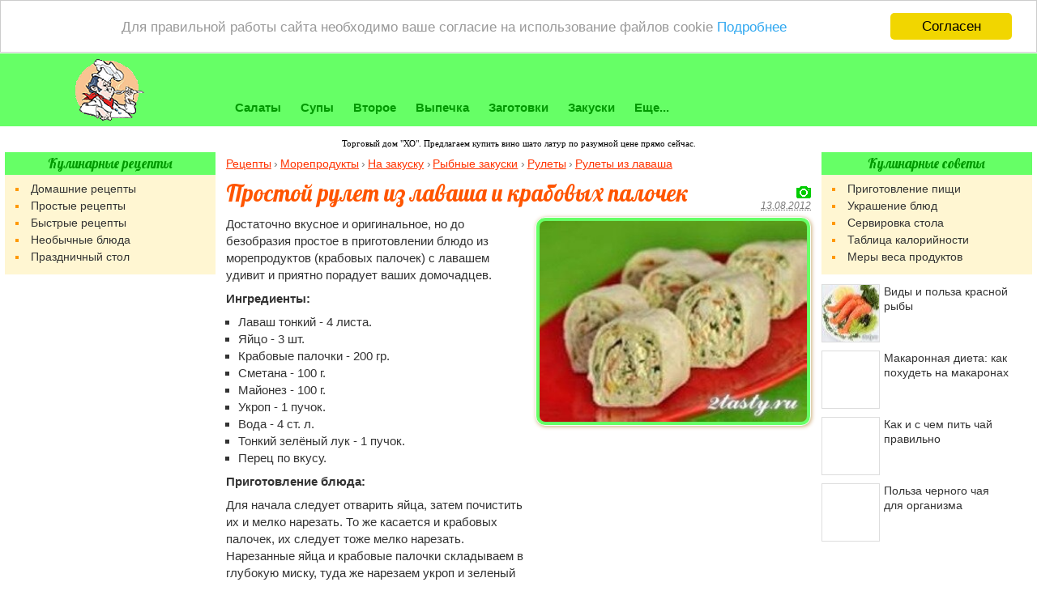

--- FILE ---
content_type: text/html; charset=utf-8
request_url: http://2tasty.ru/prostoy-rulet-iz-lavasha-i-krabovih-palochek
body_size: 7773
content:
<!DOCTYPE html>
<html prefix="og: http://ogp.me/ns#" lang="ru">
<head>
  <meta charset="utf-8">
  <title>Рецепт Простой рулет из лаваша и крабовых палочек</title>
  <meta name="description" content="Вкусный рецепт Простой рулет из лаваша и крабовых палочек с фотографиями для домашнего приготовления">
  <meta name="keywords" content="Рецепт Простой рулет из лаваша и крабовых палочек с фото">
  <meta name="viewport" content="width=device-width,initial-scale=1">
  <meta property="fb:app_id" content="135068309909777">
  <link type="image/x-icon" href="/themes/cook/favicon.ico" rel="shortcut icon">
  <link type="text/css" href="/themes/cook/style.css" rel="stylesheet" media="all">
  <link href="/prostoy-rulet-iz-lavasha-i-krabovih-palochek" rel="canonical">
  <style>
  @font-face{font-family:'Lobster';font-style:normal;font-weight:400;src:local('Lobster'),url(http://themes.googleusercontent.com/static/fonts/lobster/v8/eTuGRSa_BjFL9g1rRLWFig.woff) format('woff');} 
  </style>
  <script type="text/javascript">
  window.ltoptions = {"url":"http:\/\/2tasty.ru","files":"http:\/\/2tasty.ru","idurl":"594","jqueryui_version":"1.10.4","lang":"ru","video_width":420,"video_height":300,"theme":{"name":"cook"},"idpost":234};
  </script>
  <script>
  (adsbygoogle = window.adsbygoogle || []).push({
    google_ad_client: "ca-pub-8748749167443201",
    enable_page_level_ads: true
  });
  </script>
<script async src="https://pagead2.googlesyndication.com/pagead/js/adsbygoogle.js?client=ca-pub-3494796661170517"
     crossorigin="anonymous"></script></head>
<body>
  <div id="page">
    <div id="header">
      <div id="logo">
        <a href="/" rel="home"><img src="/themes/cook/cook.png" alt="Вкусные рецепты"></a>
      </div>
      <ul id="nav">
        <li>
          <a href="/salads">Салаты</a>
          <ul>
            <li>
              <a href="/salads-meat">Из мяса</a>
            </li>
            <li>
              <a href="/salads-fish">Из рыбы</a>
            </li>
            <li>
              <a href="/salads-mushrooms">Из грибов</a>
            </li>
            <li>
              <a href="/salads-vegetables">Из овощей</a>
            </li>
          </ul>
        </li>
        <li>
          <a href="/soups/">Супы</a>
          <ul>
            <li>
              <a href="/meat-soups">С мясом</a>
            </li>
            <li>
              <a href="/fish-soups">С рыбой</a>
            </li>
            <li>
              <a href="/soups-pure">Супы-пюре</a>
            </li>
            <li>
              <a href="/bulony">Бульоны</a>
            </li>
          </ul>
        </li>
        <li>
          <a href="/meals/">Второе</a>
          <ul>
            <li>
              <a href="/meat">Мясо</a>
            </li>
            <li>
              <a href="/fish">Рыба</a>
            </li>
            <li>
              <a href="/vegetables">Овощи</a>
            </li>
            <li>
              <a href="/mushrooms">Грибы</a>
            </li>
            <li>
              <a href="/moreprodukti/">Морепродукты</a>
            </li>
          </ul>
        </li>
        <li>
          <a href="/bakery/">Выпечка</a>
          <ul>
            <li>
              <a href="/testo/">Виды теста</a>
            </li>
            <li>
              <a href="/sweet">Сладкая выпечка</a>
            </li>
            <li>
              <a href="/unsweet">Несладкая выпечка</a>
            </li>
            <li>
              <a href="/blini">Блины, оладьи</a>
            </li>
            <li>
              <a href="/krem">Крем</a>
            </li>
          </ul>
        </li>
        <li>
          <a href="/zagotovki">Заготовки</a>
          <ul>
            <li>
              <a href="/salati-na-zimu">Зимние салаты</a>
            </li>
            <li>
              <a href="/konservirovanie">Консервирование</a>
            </li>
            <li>
              <a href="/marinovanie">Маринование</a>
            </li>
            <li>
              <a href="/zasolka">Соление</a>
            </li>
          </ul>
        </li>
        <li>
          <a href="/snacks/">Закуски</a>
          <ul>
            <li>
              <a href="/snacks-meat">Мясные</a>
            </li>
            <li>
              <a href="/snacks-fish/">Рыбные</a>
            </li>
            <li>
              <a href="/snacks-vegetables">Овощные</a>
            </li>
            <li>
              <a href="/snacks-mushrooms">Грибные</a>
            </li>
          </ul>
        </li>
        <li>
          <a>Еще...</a>
          <ul>
            <li>
              <a href="/desserts/">Десерты</a>
            </li>
            <li>
              <a href="/drinks/">Напитки</a>
            </li>
            <li>
              <a href="/sauces/">Соусы</a>
            </li>
          </ul>
        </li>
      </ul>
    </div>
    <script type="text/javascript">
<!--
var _acic={dataProvider:10};(function(){var e=document.createElement("script");e.type="text/javascript";e.async=true;e.src="https://www.acint.net/aci.js";var t=document.getElementsByTagName("script")[0];t.parentNode.insertBefore(e,t)})()
//-->
</script><style type='text/css'> .dfshjd_jjfsdakal * { background:transparent none repeat scroll 0 0 !important; border:medium none !important; clear:none !important; clip:rect(auto, auto, auto, auto) !important; font-size:100% !important; font-style:normal !important; font-variant:normal !important; font-weight:normal !important; height:auto !important; letter-spacing:normal !important; line-height:normal !important; margin:0 !important; overflow:visible !important; padding:0 !important; position:static !important; text-align:left !important; text-decoration:none !important; text-indent:0 !important; text-transform:none !important; vertical-align:baseline !important; visibility:visible !important; white-space:normal !important; width:auto; word-spacing:normal !important; z-index:auto !important; cursor: pointer!important; word-wrap: break-word!important; } .dfshjd_jjfsdakal li { display:list-item !important; list-style-image:none !important; list-style-position:outside !important; list-style-type:none !important; display: inline; } .dfshjd_jjfsdakal li DIV { padding:0.5em !important; } .dfshjd_jjfsdakal DIV, .dfshjd_jjfsdakal TABLE { padding: 5px !important; } .dfshjd_jjfsdakal { width: auto!important; font-family: Verdana!important; font-size: 11px!important; border: 0px solid #000aae!important; background-color: transparent!important; padding:5px!important; position: relative!important; display:block!important; } .dfshjd_jjfsdakal_icnt, .dfshjd_jjfsdakal_icnt * { text-align: center!important; } .dfshjd_jjfsdakal_text, .dfshjd_jjfsdakal_text A, .dfshjd_jjfsdakal_text A:hover { color: #000000!important; font-size: 11px!important; text-decoration: none!important; } .dfshjd_jjfsdakal_url { color: #006600!important; font-size: 11px!important; text-decoration: none!important; } .dfshjd_jjfsdakal_header, .dfshjd_jjfsdakal_header A { color: #000066!important; font-size: 13px!important; font-weight: bold!important; text-decoration: underline!important; } .dfshjd_jjfsdakal_sign { color: #999999!important; font-size: 10px!important; text-align: center!important; text-decoration: none!important; } .dfshjd_jjfsdakal_clear { clear:both!important; } .dfshjd_jjfsdakal TABLE { width: 100%!important; border: 0px!important; } </style><div class='dfshjd_jjfsdakal'  > <table> <tr> <td class='dfshjd_jjfsdakal_icnt' style='width:100%'> <span onclick='window.open(&#39;http://oldwineclub.ru/chateau-latour.htm&#39;, &#39;_blank&#39;); return false;'> <p class='dfshjd_jjfsdakal_text'> Торговый дом "ХО". Предлагаем <a href="http://oldwineclub.ru/chateau-latour.htm" target="_blank">купить вино шато латур</a> по разумной цене прямо сейчас. </p></span> </td> </tr> </table></div><div id="core">
      <div id="cook">
        <div class="hrecipe" id="content">
          <ol id="crumbs">
            <li itemscope itemtype="http://data-vocabulary.org/Breadcrumb">
              <a href="/" itemprop="url"><span itemprop="title">Рецепты</span></a>
            </li>
            <li itemscope itemtype="http://data-vocabulary.org/Breadcrumb">
              <a href="/moreprodukti/" itemprop="url"><span itemprop="title">Морепродукты</span></a>
            </li>
            <li itemscope itemtype="http://data-vocabulary.org/Breadcrumb">
              <a href="/snacks/" itemprop="url"><span itemprop="title">На закуску</span></a>
            </li>
            <li itemscope itemtype="http://data-vocabulary.org/Breadcrumb">
              <a href="/snacks-fish/" itemprop="url"><span itemprop="title">Рыбные закуски</span></a>
            </li>
            <li itemscope itemtype="http://data-vocabulary.org/Breadcrumb">
              <a href="/ruleti" itemprop="url"><span itemprop="title">Рулеты</span></a>
            </li>
            <li itemscope itemtype="http://data-vocabulary.org/Breadcrumb">
              <a href="/ruleti-lavash" itemprop="url"><span itemprop="title">Рулеты из лаваша</span></a>
            </li>
          </ol>
          <h1 class="fn">Простой рулет из лаваша и крабовых палочек</h1>
          <div class="data">
            <span class="photo-icon" title="Рецепт с фото"></span><abbr title="2012-08-13" class="published">13.08.2012</abbr>
          </div>
          <div id="yandex_rtb_R-A-96512-1"></div>
          <div id="image">
            <a href="/files/imgresize/471.300x225.jpg" class="photo" target="_blank"><img src="/files/image/rulet-lavash-krabovye-palochki.jpg" alt="Рецепт Простой рулет из лаваша и крабовых палочек (фото)" class="photo result-photo"></a>
          </div>
          <div id="ga">
            <ins class="adsbygoogle" style="display:block" data-ad-client="ca-pub-8748749167443201" data-ad-slot="7822541793" data-ad-format="rectangle"></ins> 
            <script>

            (adsbygoogle=window.adsbygoogle||[]).push({});
            </script>
          </div><span class="instructions"><span id="more-234"></span></span>
          <p>Достаточно вкусное и оригинальное, но до безобразия простое в приготовлении блюдо из морепродуктов (крабовых палочек) с лавашем удивит и приятно порадует ваших домочадцев.</p>
          <p><strong>Ингредиенты:</strong></p>
          <ul>
            <li>Лаваш тонкий - 4 листа.</li>
            <li>Яйцо - 3 шт.</li>
            <li>Крабовые палочки - 200 гр.</li>
            <li>Сметана - 100 г.</li>
            <li>Майонез - 100 г.</li>
            <li>Укроп - 1 пучок.</li>
            <li>Вода - 4 ст. л.</li>
            <li>Тонкий зелёный лук - 1 пучок.</li>
            <li>Перец по вкусу.</li>
          </ul>
          <p><strong>Приготовление блюда:</strong></p>
          <p>Для начала следует отварить яйца, затем почистить их и мелко нарезать. То же касается и крабовых палочек, их следует тоже мелко нарезать. Нарезанные яйца и крабовые палочки складываем в глубокую миску, туда же нарезаем укроп и зеленый лук. Далее, следует добавить майонез и сметану и поперчить. Солить не обязательно, для такого блюда вполне достаточным будет соли от крабовых палочек и майонеза. Дальше нам следует все тщательно перемешать и добавить 4 столовые ложки воды, чтобы получить немного жидкую консистенцию.</p>
          <p>Выкладываем ее сверху на лаваш ровным слоем и заворачиваем плотным рулетом. Затем заворачиваем наш рулет в пищевую пленку и на ночь кладем в холодильник. Очень важно, чтобы лаваш хорошенько пропитался и стал очень мягким.</p>
          <p>Утром достаем наш готовый рулет из холодильника и нарезаем его колечками, примерно по 2 сантиметра каждое, красиво выкладываем на блюдо и украшаем, после чего подаем на стол.<br>
          Всем приятного аппетита!</p>
          <div id="yandex_rtb_R-A-96512-4"></div>
          <table id="act">
            <tr>
              <td class="aleft">
                <a href="/calories" onclick="window.open('http://2tasty.ru/calories.php', 'popup','scrollbars=yes,width=520,height=560');return false;" title="Рассчитать калории" target="_blank"><span class="icon cal">Калорийность</span></a> <a href="/massa" title="Конвертировать вес"><span class="icon ves">Масса</span></a>
              </td>
              <td class="center">
                <div class="ya-share2" data-services="vkontakte,facebook,odnoklassniki,moimir,gplus,pinterest" data-image="http://2tasty.ru/files/image/rulet-lavash-krabovye-palochki.jpg" data-counter=""></div>
              </td>
              <td class="aright">
                <a title="Добавить в закладки" onclick="fav(this);"><span class="icon fav"></span></a> <a title="Распечатать" onclick="print();"><span class="icon print"></span></a>
              </td>
            </tr>
          </table><ins class="adsbygoogle" style="display:block" data-ad-format="autorelaxed" data-ad-client="ca-pub-8748749167443201" data-ad-slot="9174488192"></ins> 
          <script>

          (adsbygoogle = window.adsbygoogle || []).push({}); 
          </script>
          <div id="same">
            <h2>Похожие рецепты:</h2>
            <ul>
              <li class="ingredient">
                <a class="name" href="/tag/prostye">Простые</a>
              </li>
              <li class="ingredient">
                <a class="name" href="/tag/lavash">Лаваш</a>
              </li>
              <li class="ingredient">
                <a class="name" href="/tag/krabovie-palochki">Крабовые Палочки</a>
              </li>
            </ul>
          </div>
          <ul class="recipes">
            <li>
              <a href="/ruletiki-iz-lavasha-s-krasnoy-riboy"><img src="/files/image/ruletiki-lavash-krasnaya-riba.preview.jpg" alt="Рулетики из лаваша с красной рыбой" class="photo"> <span>Рулетики из лаваша с красной рыбой</span></a>
            </li>
            <li>
              <a href="/ruletiki-iz-lavasha-s-gribami-i-avokado"><img src="/files/image/ruleti-lavash-avokado.preview.jpg" alt="Рулетики из лаваша с грибами и авокадо" class="photo"> <span>Рулетики из лаваша с грибами и авокадо</span></a>
            </li>
            <li>
              <a href="/prazdnichniy-rulet-iz-lososya-s-nachinkoy-iz-kambali"><img src="/files/image/rulet-losos.preview.jpg" alt="«Праздничный» рулет из лосося с начинкой из камбалы" class="photo"> <span>«Праздничный» рулет из лосося с начинкой из камбалы</span></a>
            </li>
            <li>
              <a href="/ruletiki-iz-armyanskogo-lavasha"><img src="/files/image/ruletiki-lavash.preview.jpg" alt="Рулетики из армянского лаваша" class="photo"> <span>Рулетики из армянского лаваша</span></a>
            </li>
            <li>
              <a href="/zalivnoe-iz-beloy-ribi-s-morkovyu"><img src="/files/image/zalivnoe-ryba-belaya.preview.jpg" alt="Заливное из белой рыбы с морковью" class="photo"> <span>Заливное из белой рыбы с морковью</span></a>
            </li>
            <li>
              <a href="/rolmopsi-iz-seledki"><img src="/files/image/rolmops.preview.jpg" alt="Рольмопсы из селедки" class="photo"> <span>Рольмопсы из селедки</span></a>
            </li>
            <li>
              <a href="/zakusochniy-tort-s-sardinami"><img src="/files/image/tort-buterbrod.preview.jpg" alt="Закусочный торт с сардинами" class="photo"> <span>Закусочный торт с сардинами</span></a>
            </li>
            <li>
              <a href="/blinniy-tort-s-forelyu-ili-semgoy"><img src="/files/image/tort-blini-forel.preview.jpg" alt="Блинный торт с форелью или семгой" class="photo"> <span>Блинный торт с форелью или семгой</span></a>
            </li>
          </ul>
          <div id="rb"></div>
          <p id="prevnext"><a href="/lazanya-s-gribami-shampinonami-i-vetchinoy" title="Лазанья с грибами (шампиньонами) и ветчиной" class="left">&larr; Предыдущий рецепт</a><a href="/italyanskaya-pasta-karbonara-s-bekonom" title="Итальянская паста «Карбонара» с беконом" class="right">Следующий рецепт &rarr;</a></p>
        </div>
      </div>
      <div id="ls" class="aside">
        <h2>Кулинарные рецепты</h2>
        <ul>
          <li>
            <a href="/tag/domashnie">Домашние рецепты</a>
          </li>
          <li>
            <a href="/tag/prostye">Простые рецепты</a>
          </li>
          <li>
            <a href="/tag/bystrye">Быстрые рецепты</a>
          </li>
          <li>
            <a href="/tag/eksklyuziv">Необычные блюда</a>
          </li>
          <li>
            <a href="/tag/prazdnichnie">Праздничный стол</a>
          </li>
        </ul><ins class="adsbygoogle" style="display:block;margin:0 auto 12px" data-ad-client="ca-pub-8748749167443201" data-ad-slot="6624488191" data-ad-format="vertical"></ins> 
        <script>

        (adsbygoogle = window.adsbygoogle || []).push({});
        </script>
        <h3>Особое питание</h3>
        <ul>
          <li>
            <a href="/tag/vegetarianskie">Вегетарианская кухня</a>
          </li>
          <li>
            <a href="/dieticheskie">Диетические блюда</a>
          </li>
          <li>
            <a href="/tag/nizkokaloriynie">Малокалорийные блюда</a>
          </li>
          <li>
            <a href="/tag/kormyashhim-mamam">Рецепты беременным</a>
          </li>
          <li>
            <a href="/tag/detskie">Детские блюда</a>
          </li>
        </ul>
        <h3>Рецепты к празднику</h3>
        <ul>
          <li>
            <a href="/tag/novogodnie">Новый год</a>
          </li>
          <li>
            <a href="/tag/na-rozhdestvo">Рождество Христово</a>
          </li>
          <li>
            <a href="/tag/na-den-rozhdeniya">День рождения</a>
          </li>
          <li>
            <a href="/tag/postnie">Великий пост</a>
          </li>
          <li>
            <a href="/tag/pashalnie-blyuda">Пасха</a>
          </li>
        </ul>
      </div>
      <div id="rs" class="aside">
        <h3>Кулинарные советы</h3>
        <ul>
          <li>
            <a href="/prigotovlenie-produktov">Приготовление пищи</a>
          </li>
          <li>
            <a href="/ukrashenie">Украшение блюд</a>
          </li>
          <li>
            <a href="/servirovka">Сервировка стола</a>
          </li>
          <li>
            <a href="/calories">Таблица калорийности</a>
          </li>
          <li>
            <a href="/massa">Меры веса продуктов</a>
          </li>
        </ul>
        <ul class="lite">
          <li>
            <a href="/vidi-i-polza-krasnoy-ribi"><img src="/files/imgresize/2915.70x70.jpg" alt="Виды и польза красной рыбы" class="thumb"> Виды и польза красной рыбы</a>
          </li>
          <li>
            <a href="/makaronnaya-dieta-kak-pohudet-na-makaronah"><img src="/files/imgresize/1225.70x70.jpg" alt="Макаронная диета: как похудеть на макаронах" class="thumb"> Макаронная диета: как похудеть на макаронах</a>
          </li>
          <li>
            <a href="/kak-i-s-chem-pit-chay-pravilno"><img src="/files/imgresize/1219.70x70.jpg" alt="Как и с чем пить чай правильно" class="thumb"> Как и с чем пить чай правильно</a>
          </li>
          <li>
            <a href="/polza-chernogo-chaya-dlya-organizma"><img src="/files/imgresize/1217.70x70.jpg" alt="Польза черного чая для организма" class="thumb"> Польза черного чая для организма</a>
          </li>
        </ul><ins class="adsbygoogle" style="display:block;margin:0 0 10px" data-ad-client="ca-pub-8748749167443201" data-ad-slot="6402758197" data-ad-format="vertical"></ins> 
        <script>

        (adsbygoogle = window.adsbygoogle || []).push({});
        </script>
        <h3>Новые рецепты</h3>
        <ul class="lite">
          <li>
            <a href="/kartofelnaya-zapekanka-s-kopchenim-okorokom"><img src="/files/imgresize/3227.70x70.jpg" alt="Картофельная запеканка с копченым окороком" class="thumb"> Картофельная запеканка с копченым окороком</a>
          </li>
          <li>
            <a href="/zapekanka-iz-kartofelnogo-pyure-s-sirom"><img src="/files/imgresize/3225.70x70.jpg" alt="Запеканка из картофельного пюре с сыром" class="thumb"> Запеканка из картофельного пюре с сыром</a>
          </li>
          <li>
            <a href="/zalivnoe-iz-kurici"><img src="/files/imgresize/3223.70x70.jpg" alt="Заливное из курицы" class="thumb"> Заливное из курицы</a>
          </li>
          <li>
            <a href="/pechenochniy-pashtet-i-perepelinie-yayca-na-batone"><img src="/files/imgresize/3221.70x70.jpg" alt="Печеночный паштет и перепелиные яйца на батоне" class="thumb"> Печеночный паштет и перепелиные яйца на батоне</a>
          </li>
          <li>
            <a href="/krekeri-s-semgoy-i-slivochnim-sirom"><img src="/files/imgresize/3219.70x70.jpg" alt="Крекеры с семгой и сливочным сыром" class="thumb"> Крекеры с семгой и сливочным сыром</a>
          </li>
        </ul>
      </div>
    </div>
  </div>
  <div id="footer">
    <ul>
      <li id="copy">&copy; 2011-2017 <a href="/">Вкусные рецепты</a> с фотографиями
      </li>
      <li>
        <a href="/about" rel="nofollow">О проекте</a>
      </li>
      <li>
        <a href="/ads" rel="nofollow">Реклама на сайте</a>
      </li>
      <li>
        <a href="/sitemap.htm">Каталог рецептов</a>
      </li>
    </ul>
    <script type="text/javascript">
    window.cookieconsent_options = {"message":"Для правильной работы сайта необходимо ваше согласие на использование файлов cookie","dismiss":"Согласен","learnMore":"Подробнее","link":"/privacy","theme":"light-top"};
    </script> 
    <script type="text/javascript" src="//cdnjs.cloudflare.com/ajax/libs/cookieconsent2/1.0.9/cookieconsent.min.js"></script> 
    <script type="text/javascript" src="//yastatic.net/es5-shims/0.0.2/es5-shims.min.js" charset="utf-8"></script> 
    <script type="text/javascript" src="//yastatic.net/share2/share.js" charset="utf-8"></script>
    <div id="counters">
      <noscript>
      <div></div></noscript> 
      <script type="text/javascript">

      document.write("");
      </script>
    </div>
  </div>
</body>
</html>


--- FILE ---
content_type: text/html; charset=utf-8
request_url: https://www.google.com/recaptcha/api2/aframe
body_size: 267
content:
<!DOCTYPE HTML><html><head><meta http-equiv="content-type" content="text/html; charset=UTF-8"></head><body><script nonce="4I42xq7orEZ6UoKv4Kjzow">/** Anti-fraud and anti-abuse applications only. See google.com/recaptcha */ try{var clients={'sodar':'https://pagead2.googlesyndication.com/pagead/sodar?'};window.addEventListener("message",function(a){try{if(a.source===window.parent){var b=JSON.parse(a.data);var c=clients[b['id']];if(c){var d=document.createElement('img');d.src=c+b['params']+'&rc='+(localStorage.getItem("rc::a")?sessionStorage.getItem("rc::b"):"");window.document.body.appendChild(d);sessionStorage.setItem("rc::e",parseInt(sessionStorage.getItem("rc::e")||0)+1);localStorage.setItem("rc::h",'1768776289418');}}}catch(b){}});window.parent.postMessage("_grecaptcha_ready", "*");}catch(b){}</script></body></html>

--- FILE ---
content_type: text/css; charset=
request_url: http://2tasty.ru/themes/cook/style.css
body_size: 4531
content:
* {margin:0;padding:0}
html,body{width:100%;height:100%;text-align:center}
body{color:#333;font:15px/1.4em Arial,sans-serif}
a,button,input[type="submit"],input[type="reset"],input[type="button"]{cursor:pointer}
a{color:#f30;text-decoration:underline}
a:hover{color:#f60;text-decoration:none}
.aside a{color:#333;text-decoration:none}
.aside a:hover{color:#f60;text-decoration:underline}
#footer a{color:#666;text-decoration:none}
#footer a:hover{color:#222}

img{border:0;outline:none;vertical-align:text-top}
h1,h2,h3,h4,h5,h6,#same strong,#comments{color:#990;line-height:1.2em;font-weight:700;margin:10px 0 8px}
h1{font-size:190%;margin:6px 0 10px;color:#f50}
h1.fn{margin:6px 62px 10px 0;}
h2,#same strong,#comments{font-size:126.7%}
h3,h4{font-size:100%;color:#333;font-weight:700}
h1,.aside h3,.aside h2,p.title{font-family:'Lobster',cursive;font-weight:400}
p,dl,table,blockquote,code{margin:0 0 8px}
ul{list-style:square outside;margin:8px 0 8px 1em}
ol{list-style-type:decimal outside;margin:0.4em 0 0.4em 1.4em}
ul ul{list-style:circle outside;}
ul li ul,ol li ol,ul li ol,ol li ul{margin:0 0 0 1em;}
.instructions ul{list-style-image:url("[data-uri]");}
table{width:100%;border-collapse:collapse}
table.classictable,table.table{width:100%;font-size:12px}
table.classictable td,table.classictable th,table.table td,table.table th{padding:2px 3px;border:1px solid #ddd;}
table table{margin:0;}
blockquote,q{quotes:none;}
small,sup,sub,.small{font-size:13px}
sup,sub{position:relative;vertical-align:baseline;}
sup{top:-0.4em;}
sub{bottom:-0.3em;}
ins{text-decoration:none}
abbr,acronym{font-style:italic;cursor:help}
button,input{padding:2px 3px}
textarea{min-width:99.8% !important;overflow:auto;}
iframe{border:0;margin:0;padding:0;overflow:hidden}

#page{width:100%;min-height:100%;height:auto !important;height:100%;text-align:left;position:relative}
#header{width:99%;display:block;padding:5px 0.5% 0;height:85px;margin:0 auto 10px;background:#6f6;position:relative}
#core{width:99%;margin:0 auto;padding:0 0.5% 70px;position:relative;overflow:hidden}
#cook{float:left;width:100%;position:relative}
#content{margin:0 21.5% 12px;position:relative}
#ls{float:left;width:20.5%;margin-left:-100%;position:relative;overflow:hidden}
#rs{float:left;width:20.5%;margin-left:-20.5%;position:relative;overflow:hidden}
#footer{width:98%;color:#666;height:70px;padding:0 1%;margin:-60px auto 0;font-size:86.7%;line-height:1.3em;background:#6f6;position:relative;overflow:hidden}

#logo{float:left;display:block;width:20%;margin-right:1%;text-align:center}
#logo img{display:block;height:80px;width:90px;margin:0 auto}
#crumbs{width:100%;height:28px;line-height:28px;list-style:none;margin:0 0 6px;color:#777;font-size:14px;text-wrap:nowrap;text-overflow:ellipsis;position:relative;overflow:hidden}
#crumbs li{float:left;padding-right:0.6em;margin-right:0.2em;position:relative}
#crumbs li:after{content:"›";position:absolute;right:0;top:0}
#crumbs li:last-child:after{content:""}
.rec{width:100%;margin:0 0 10px;overflow:hidden}
ul.dish {width:98%;list-style:none;margin:0 0 10px;padding:8px 1%;border-top:1px solid #ddd;border-bottom:1px solid #ddd;background:#FFF6D2;overflow:hidden}
ul.dish  li{list-style:none;float:left;margin:0 12px 5px 0}
ul.dish  li a{white-space:nobreak}
.recipes{width:100%;margin:0 0 12px;border-top:1px solid #ddd;border-bottom:1px solid #ddd;overflow:hidden}
ul.recipes{padding:12px 0 0;list-style:none}
.recipe,.lite{display:block;width:100%;list-style:none;overflow:hidden}
.recipe{margin:10px 0px}
.recipe h3{margin:0 0 2px;line-height:1.2em;font-size:120%;font-weight:400}
.recipes li{display:block;float:left;width:25%;height:auto;margin:0 0 12px;line-height:18px;text-align:center;overflow:hidden}
.recipes li span{display:block;width:100%;height:36px;overflow:hidden}
.recipes li a{color:#333;font-weight:700;text-decoration:none}
.recipes li a:hover{color:#f60}
.recipe p{margin:0 0 2px;line-height:1.2em;font-size:14px}
.recipe p i{font-style:italic;font-size:13px;color:#777}
img.photo{width:120px;height:90px;}
img.thumb{width:70px;height:70px;}
img.photo,img.thumb{float:left;margin:0 .4em 0 0;border:1px solid #ddd}
li img.photo{float:none;margin:0 auto 2px}

#same{display:block;width:100%;margin:10px 0 8px;line-height:19px;text-overflow:ellipsis;overflow:hidden}
#same h2{float:left;display:inline-block;margin:2px 8px 4px 0}
#same ul{float:left;margin:0;list-style:none}
#same li{float:left;display:inline-block;margin:4px 8px 4px 0}
#same a{background:#feeac7;border:0px solid #feeac7;border-radius:7px;display:block;line-height:19px;height:19px;font-size:13px;padding:1px 0.7em;text-decoration:none;}
#same a:hover{background:#fff}

#image{width:340px;display:block;float:right;margin:0 0 8px 10px;text-align:center}
#image img{float:none;margin:0 auto;width:330px;height:auto;border:1px solid #fff;border-radius:12px;box-shadow:1px 1px 5px #ca7;padding:4px;background:#6f6}
#act{margin:15px 0 15px;font-size:14px;border-top:1px solid #ddd;border-bottom:1px solid #ddd}
#act td{padding:8px 6px;vertical-align:middle}
.data{float:right;display:block;width:62px;margin-top:-36px;line-height:1em;text-align:right;color:#777}
.published{font-size:12px}
.photo-icon{display:block;float:right;width:18px;height:15px;background-image: url("[data-uri]");}
.icon{display:inline-block;width:24px;height:24px;margin:0 2px;vertical-align:middle;text-indent:-9999px;overflow:hidden}
.cal{ background-image: url("[data-uri]"); }
.ves{ background-image: url("[data-uri]"); }
.fav{ background-image: url("[data-uri]"); }
.print{ background-image: url("[data-uri]"); }

#pages{width:100%;margin:18px auto;font-size:16px;text-align:center}
#pages span,#pages a{margin:0 2px;padding:1px 5px}
#pages a{border:1px solid #ebebeb;text-decoration:none}
#pages a:hover{border:1px solid #cfcfcf;text-decoration:none}
#prevnext{margin:10px 0 15px;width:100%;overflow:hidden}
#prev{float:left;width:49%}
#next{float:right;width:49%;text-align:right}

.aside{font-size:14px;line-height:1.3em}
.aside h2,.aside h3,.aside h4,.aside p.title{display:block;font-size:17px;height:28px;line-height:28px;margin:0;background:#6f6;color:#090;text-align:center;position:relative}
.aside ul{width:90%;padding:8px 5% 10px 5%;margin:0 0 12px;list-style:square inside;color:#f90;background:#FFF6D2}
.aside ul li{margin-bottom:3px}
.aside ul.lite{list-style:none;padding:0;margin:12px 0 2px;background:#fff}
.aside ul.lite li{width:100%;margin:0 0 10px;overflow:hidden}
.aside p{width:94%;padding:8px 3% 12px 3%;margin:0 0 12px;font-size:14px;line-height:1.2em;text-align:center;background:#FFF6D2}
.aside p a{display:inline-block;padding:1px 2px;margin:1px 0;white-space:nobreak}
.aside table{margin:0}

#nav{list-style:none;margin:0;padding:0;position:absolute;top:44px;left:21.7%;font-size:15px}
#nav li{float:left;position:relative}
#nav a{float:left;color:#090;display:block;padding:0 12px;height:46px;line-height:46px;font-weight:700;text-decoration:none;white-space:nobreak}
#nav a:hover,#nav li:hover a,#nav li.hover a{text-decoration:none;background:#cf9;color:#062}
#nav a.current{color:#062}
#nav li ul{position:absolute;left:0;top:46px;width:13em;list-style:none;margin:0;display:none;border:1px solid #6f6;border-bottom:0;z-index:999}
#nav li ul li{float:none;border-bottom:1px solid #6f6;}
#nav li ul li a,#nav li:hover ul li a,#nav li.hover ul li a{background:#cf9;color:#090;text-decoration:none;float:none;display:block;height:1.9em;padding:0 11px;line-height:1.9em}
#nav li ul li a:hover,#nav ul li:hover,#nav ul li.hover,#nav li:hover ul li a:hover,#nav li.hover ul li a:hover{color:#062;text-decoration:none;background:#ffc}
#nav li:hover ul,#nav li.hover ul,#nav ul:hover{display:block}
.left{float:left;margin-right:1em}
.right{float:right;margin-left:1em}
.center{text-align:center}
.aleft{text-align:left}
.aright{text-align:right}
.clear{clear:left}
.red{color:#0c0}
.big{font-size:112.5%}
.bold{font-weight:700;color:#444}
.fix{width:100%;overflow:hidden}
#rb2 .yap-rtb__wrapper,#rb6  .yap-rtb__wrapper,#rb10 .yap-rtb__wrapper,#yandex_rtb_R-A-96512-4 .yap-rtb__wrapper,#bb .yap-rtb__wrapper,#bb .yap-R-A-96512-5 .yap-layout_block_poster{margin:0 auto !important;}
#bb .yap-R-A-96512-5 .yap-layout_block_poster{margin-top:-7px !important}
#bb{margin:0 0 12px;text-align:center}
#yandex_rtb_R-A-96512-4{margin-bottom:10px}
#n4p_31978{margin:-5px -5px 5px -5px}
ins.adsbygoogle{display:block;margin:0 auto 12px}
#footer ul{list-style:none;float:left;margin:20px 0 0;width:80%;text-align:left;overflow:hidden}
#footer li{float:left;margin-right:2em}
#footer li#copy{margin-right:3em;font-style:italic}
#counters{float:right;width:20%;margin:20px 0 0;text-align:right}
#counters img{float:right;margin-left:4px}
.overlay{display:block;width:100%;height:100%}
#box{width:600px}
#close{float:right;font-size:200%;color:red}
.fb-like-box{margin:0 auto 12px;text-align:center;background:none transparent}
ins.adsbygoogle{text-align:center !important}
#ga{clear:right;float:right;display:inline-block;width:340px;margin:0 0 10px 10px;text-align:center !important}
#cbTGVYQfeEWrWUBW2UOr4D{padding-top:10px;line-height:1.2em}

#categoriestab ul{width:100%;margin:0;list-style:none;overflow:hidden}
#categoriestab ul li{float:left;width:25%;font-weight:700}
#categoriestab ul li li{float:none;width:100%;font-weight:400}
#categoriestab ul li li li{font-style:italic}

@media (min-width: 200px) and (max-width: 520px){
#cook{float:none}
#content{width:96%;margin:0 auto;text-align:center}
#ls,#rs,#image,#ga,#gr{display:block;width:92%;float:none;margin:0 auto 10px;text-align:center}
#logo{width:100%}
.recipes li{display:block;text-align:center;float:none;width:100%;height:auto;margin:0 auto 10px}
img.photo{display:block;float:none;margin:0 auto 3px}
img.photo,li img.photo,#gr,#ga{width:92% !important;height:auto !important;}
.aside ul{list-style:square inside;text-align:left;overflow:hidden}
.aside ul li{float:left;width:50%}
.aside ul.lite li{float:none;width:100%}
#nav{display:none}}
@media (min-width: 521px) and (max-width: 759px){
#cook{float:none}
#content,#ls,#rs{display:block;float:none;width:96%;margin:0 auto}
.aside ul{list-style:square inside;overflow:hidden}
.aside ul li{float:left;width:50%}}
@media (min-width: 760px) and (max-width: 959px){
#cook{float:none}
#content,#ls,#rs{display:block;float:none;width:96%;margin:0 auto}
.aside ul{list-style:square inside;overflow:hidden}
.aside ul li{float:left;width:50%}}
@media print{ 
#ls,#rs{display:none}
#cook{float:none}
#content{width:98%;margin:0 auto}}